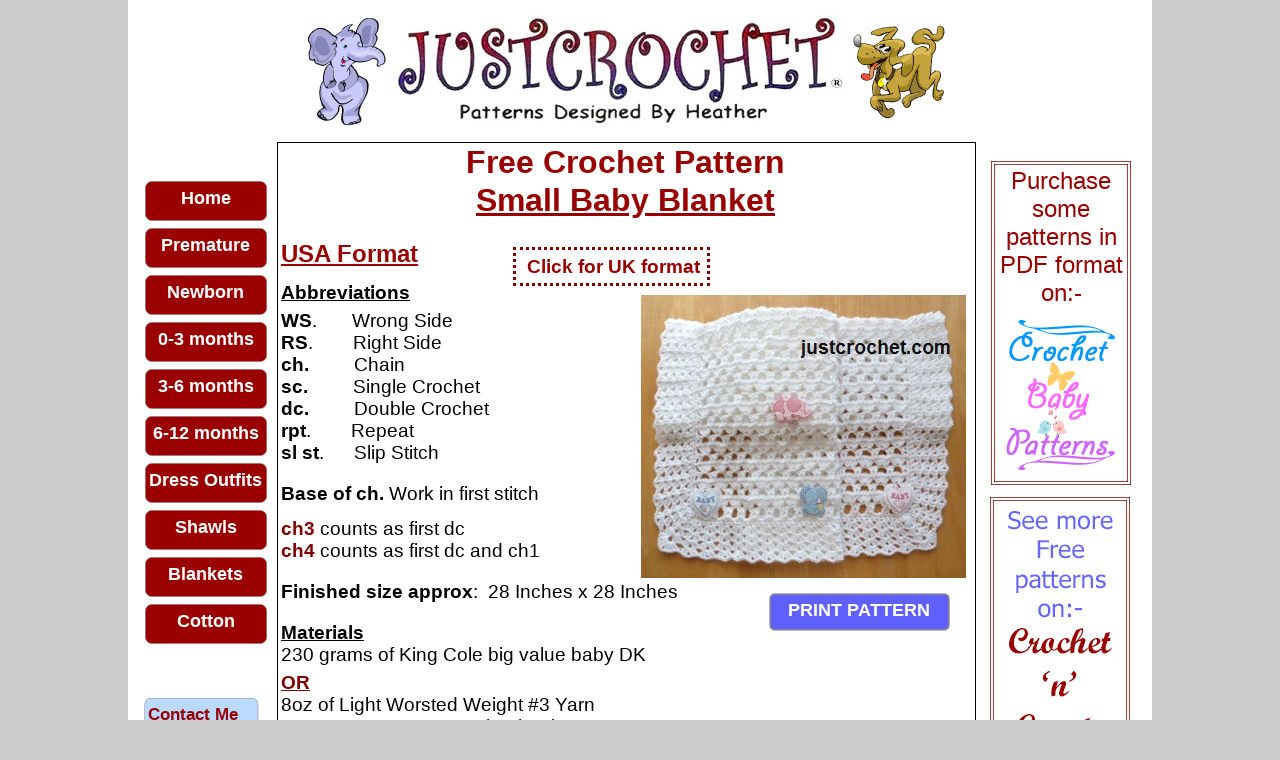

--- FILE ---
content_type: text/html
request_url: http://justcrochet.com/small-baby-blanket-usa.html
body_size: 22507
content:
<!DOCTYPE HTML PUBLIC "-//W3C//DTD HTML 4.01 Transitional//EN" "http://www.w3.org/TR/html4/loose.dtd">
<html lang="en-gb">
<head>
<meta http-equiv="Content-Type" content="text/html; charset=UTF-8">
<title>Free baby crochet pattern small baby blanket usa</title>
<meta name="Generator" content="Serif WebPlus X6">
<meta name="viewport" content="width=1024">
<meta http-equiv="Content-Language" content="en-gb">
<meta name="keywords" content="baby crochet patterns, premature, baby, crochet, pattern, cardigan, coats, baby outfits, shawls, blankets, layettes, dresses, newborn, hats, boys, girls, bonnets, bobble hats, sleepsuits, jackets, sweaters, shoes, headband. matinee">
<meta name="description" content="Baby crochet patterns, easy to follow instructions, available in UK &amp; USA format">
<script>
  (function(i,s,o,g,r,a,m){i['GoogleAnalyticsObject']=r;i[r]=i[r]||function(){
  (i[r].q=i[r].q||[]).push(arguments)},i[r].l=1*new Date();a=s.createElement(o),
  m=s.getElementsByTagName(o)[0];a.async=1;a.src=g;m.parentNode.insertBefore(a,m)
  })(window,document,'script','//www.google-analytics.com/analytics.js','ga');

  ga('create', 'UA-19596427-1', 'auto');
  ga('send', 'pageview');

</script><style type="text/css">
body{margin:0;padding:0;}
.Normal-P
{
    margin:0.0px 0.0px 0.0px 0.0px; text-align:center; font-weight:400;
}
.Normal-C
{
    font-family:"Arial", sans-serif; color:#990000; font-size:24.0px; line-height:1.17em;
}
.Normal-C-C0
{
    font-family:"Arial", sans-serif; color:#990000; font-size:27.0px; line-height:1.22em;
}
.Normal-C-C1
{
    font-family:"Arial", sans-serif; font-weight:700; color:#990000; font-size:32.0px; line-height:1.19em;
}
.Normal-C-C2
{
    font-family:"Arial", sans-serif; font-weight:700; color:#990000; text-decoration:underline; font-size:32.0px; line-height:1.19em;
}
.Normal-C-C3
{
    font-family:"Arial", sans-serif; font-weight:700; color:#990000; text-decoration:underline; font-size:16.0px; line-height:1.25em;
}
.Normal-C-C4
{
    font-family:"Arial", sans-serif; font-weight:700; color:#990000; text-decoration:underline; font-size:24.0px; line-height:1.25em;
}
.Normal-C-C5
{
    font-family:"Arial", sans-serif; font-weight:700; text-decoration:underline; font-size:11.0px; line-height:1.27em;
}
.Normal-C-C6
{
    font-family:"Arial", sans-serif; font-weight:700; text-decoration:underline; font-size:19.0px; line-height:1.21em;
}
.Normal-C-C7
{
    font-family:"Arial", sans-serif; font-weight:700; text-decoration:underline; font-size:5.0px; line-height:1.20em;
}
.Normal-C-C8
{
    font-family:"Arial", sans-serif; font-weight:700; font-size:19.0px; line-height:1.21em;
}
.Normal-C-C9
{
    font-family:"Arial", sans-serif; font-size:19.0px; line-height:1.21em;
}
.Normal-C-C10
{
    font-family:"Arial", sans-serif; font-size:16.0px; line-height:1.19em;
}
.Normal-C-C11
{
    font-family:"Arial", sans-serif; font-size:11.0px; line-height:1.27em;
}
.Normal-C-C12
{
    font-family:"Arial", sans-serif; font-weight:700; color:#800000; font-size:19.0px; line-height:1.21em;
}
.Normal-C-C13
{
    font-family:"Arial", sans-serif; font-size:5.0px; line-height:1.20em;
}
.Normal-C-C14
{
    font-family:"Arial", sans-serif; font-weight:700; color:#800000; text-decoration:underline; font-size:19.0px; line-height:1.21em;
}
.Normal-C-C15
{
    font-family:"Arial", sans-serif; font-style:italic; font-weight:700; color:#009cfc; font-size:19.0px; line-height:1.26em;
}
.Normal-C-C16
{
    font-family:"Arial", sans-serif; font-style:italic; font-size:19.0px; line-height:1.26em;
}
.Normal-C-C17
{
    font-family:"Arial", sans-serif; font-style:italic; color:#990000; font-size:19.0px; line-height:1.26em;
}
.Normal-C-C18
{
    font-family:"Arial", sans-serif; font-style:italic; color:#990000; font-size:5.0px; line-height:1.20em;
}
.Normal-C-C19
{
    font-family:"Arial", sans-serif; font-style:italic; font-weight:700; color:#990000; font-size:5.0px; line-height:1.20em;
}
.Normal-C-C20
{
    font-family:"Arial", sans-serif; font-style:italic; font-weight:700; color:#990000; font-size:19.0px; line-height:1.26em;
}
.Normal-C-C21
{
    font-family:"Arial", sans-serif; font-weight:700; color:#990000; font-size:5.0px; line-height:1.20em;
}
.Normal-C-C22
{
    font-family:"Arial", sans-serif; font-weight:700; color:#990000; font-size:19.0px; line-height:1.21em;
}
.Button1,.Button1:link,.Button1:visited{background-image:url('wpimages/wp467459e8_06.png');background-position:0px 0px;text-decoration:none;display:block;position:absolute;}
.Button1:focus{outline-style:none;}
.Button1:hover{background-position:0px -84px;}
.Button1:active{background-position:0px -42px;}
.Button1 span,.Button1:link span,.Button1:visited span{color:#990000;font-family:Arial,sans-serif;font-weight:bold;text-decoration:none;text-align:left;text-transform:none;font-style:normal;left:9px;top:10px;width:105px;height:22px;font-size:17px;display:block;position:absolute;cursor:pointer;}
.Button2,.Button2:link,.Button2:visited{background-image:url('wpimages/wp169069b8_06.png');background-position:0px 0px;text-decoration:none;display:block;position:absolute;}
.Button2:focus{outline-style:none;}
.Button2:hover{background-position:0px -84px;}
.Button2:active{background-position:0px -42px;}
.Button2 span,.Button2:link span,.Button2:visited span{color:#990000;font-family:Arial,sans-serif;font-weight:bold;text-decoration:none;text-align:left;text-transform:none;font-style:normal;left:9px;top:9px;width:115px;height:21px;font-size:16px;display:block;position:absolute;cursor:pointer;}
.Button3,.Button3:link,.Button3:visited{background-image:url('wpimages/wpce9e9d48_06.png');background-position:0px 0px;text-decoration:none;display:block;position:absolute;}
.Button3:focus{outline-style:none;}
.Button3:hover{background-position:0px -84px;}
.Button3:active{background-position:0px -42px;}
.Button3 span,.Button3:link span,.Button3:visited span{color:#ffffff;font-family:Arial,sans-serif;font-weight:bold;text-decoration:none;text-align:center;text-transform:none;font-style:normal;left:1px;top:8px;width:121px;height:23px;font-size:18px;display:block;position:absolute;cursor:pointer;}
.Button4,.Button4:link,.Button4:visited{background-image:url('wpimages/wpf47b482f_06.png');background-position:0px 0px;text-decoration:none;display:block;position:absolute;}
.Button4:focus{outline-style:none;}
.Button4:hover{background-position:0px -38px;}
.Button4 span,.Button4:link span,.Button4:visited span{color:#ffffff;font-family:Verdana,sans-serif;font-weight:bold;text-decoration:none;text-align:center;text-transform:none;font-style:normal;left:2px;top:7px;width:176px;height:23px;font-size:18px;display:block;position:absolute;cursor:pointer;}
</style>
<script type="text/javascript" src="wpscripts/jspngfix.js"></script>
<link rel="stylesheet" href="wpscripts/wpstyles.css" type="text/css"><script type="text/javascript">
var blankSrc = "wpscripts/blank.gif";
</script>
</head>

<body text="#000000" style="background:#cdcdcd; height:3500px;">
<div style="background-color:#ffffff;margin-left:auto;margin-right:auto;position:relative;width:1024px;height:3500px;">
<a href="mailto:justcrochet@btinternet.com?subject=Re-justcrochet patterns&amp;body=Hi, how can I help you, please put your message below." id="btn_81" class="Button1" style="position:absolute;left:11px;top:695px;width:124px;height:42px;"><span>Contact&nbsp;Me</span></a>
<a href="privacy-policy.html" id="btn_80" class="Button2" style="position:absolute;left:11px;top:739px;width:130px;height:42px;"><span>Privacy&nbsp;policy</span></a>
<img src="wpimages/wpe269dcfc.gif" border="0" width="99" height="96" alt="" style="position:absolute;left:724px;top:23px;">
<img src="wpimages/wp8e7b68a7.gif" border="0" width="79" height="107" alt="" style="position:absolute;left:180px;top:18px;">
<img src="wpimages/wpe7a0194d_05_06.jpg" border="0" width="455" height="114" alt="" style="position:absolute;left:264px;top:14px;">
<div style="position:absolute;left:11px;top:170px;width:150px;height:484px;">
    <a href="index.html"  target="_blank" id="nav_428_B1" class="Button3" style="display:block;position:absolute;left:5px;top:10px;width:124px;height:42px;"><span>Home</span></a>
    <a href="free-baby-crochet-patterns-premature.html"  target="_blank" id="nav_428_B2" class="Button3" style="display:block;position:absolute;left:5px;top:57px;width:124px;height:42px;"><span>Premature</span></a>
    <a href="free-baby-crochet-patterns-newborn.html"  target="_blank" id="nav_428_B3" class="Button3" style="display:block;position:absolute;left:5px;top:104px;width:124px;height:42px;"><span>Newborn</span></a>
    <a href="free-baby-crochet-patterns-0-3-month.html"  target="_blank" id="nav_428_B4" class="Button3" style="display:block;position:absolute;left:5px;top:151px;width:124px;height:42px;"><span>0-3&nbsp;months</span></a>
    <a href="free-baby-crochet-patterns-3-6-month.html"  target="_blank" id="nav_428_B5" class="Button3" style="display:block;position:absolute;left:5px;top:198px;width:124px;height:42px;"><span>3-6&nbsp;months</span></a>
    <a href="free-baby-crochet-patterns-6-12-month.html"  target="_blank" id="nav_428_B6" class="Button3" style="display:block;position:absolute;left:5px;top:245px;width:124px;height:42px;"><span>6-12&nbsp;months</span></a>
    <a href="free-baby-crochet-patterns-dresses.html"  target="_blank" id="nav_428_B7" class="Button3" style="display:block;position:absolute;left:5px;top:292px;width:124px;height:42px;"><span>Dress&nbsp;Outfits</span></a>
    <a href="free-baby-crochet-patterns-shawls.html"  target="_blank" id="nav_428_B8" class="Button3" style="display:block;position:absolute;left:5px;top:339px;width:124px;height:42px;"><span>Shawls</span></a>
    <a href="free-baby-crochet-patterns-blankets.html"  target="_blank" id="nav_428_B9" class="Button3" style="display:block;position:absolute;left:5px;top:386px;width:124px;height:42px;"><span>Blankets</span></a>
    <a href="free-baby-crochet-patterns-cotton.html"  target="_blank" id="nav_428_B10" class="Button3" style="display:block;position:absolute;left:5px;top:433px;width:124px;height:42px;"><span>Cotton</span></a>
</div>
<map id="map0" name="map0">
    <area shape="rect" coords="9,155,132,315" href="https://crochetbabypatterns.com/" target="_blank" alt="">
    <area shape="rect" coords="2,2,139,323" href="https://crochetbabypatterns.com/" target="_blank" alt="">
</map>
<img src="wpimages/wpbae1d884_06.png" border="0" width="140" height="324" alt="" onload="OnLoadPngFix()" usemap="#map0" style="position:absolute;left:863px;top:161px;">
<div style="position:absolute;left:869px;top:167px;width:128px;height:145px;overflow:hidden;">
<p class="Normal-P"><span class="Normal-C"><a href="https://crochetbabypatterns.com/"  target="_blank" style="color:#990000;text-decoration:none;">Purchase some patterns in PDF format on:-<wbr></a></span><span class="Normal-C-C0"><a href="https://crochetbabypatterns.com/"  target="_blank" style="color:#990000;text-decoration:none;"> </a></span></p>
</div>
<a href="https://crochetncreate.com/"  target="_blank"><img src="wpimages/wpaf5d09af_06.png" border="0" width="140" height="373" alt="" onload="OnLoadPngFix()" style="position:absolute;left:862px;top:497px;"></a>
<div style="position:absolute;left:149px;top:142px;width:689px;height:2324px; border: 1px solid #000000;overflow:hidden;padding:0px 5px 0px 3px;">
<p class="Normal-P"><span class="Normal-C-C1">Free Crochet Pattern<br></span><span class="Normal-C-C2">Small Baby Blanket</span></p>
<p class="Normal-P"><span class="Normal-C-C3"><br></span></p>
<p class="Wp-Normal-P"><span class="Normal-C-C4">USA Format</span></p>
<p class="Wp-Normal-P"><span class="Normal-C-C5"><br></span></p>
<p class="Wp-Normal-P"><span class="Normal-C-C6">Abbreviations</span></p>
<p class="Wp-Normal-P"><span class="Normal-C-C7"><br></span></p>
<p class="Wp-Normal-P"><span class="Normal-C-C8">WS</span><span class="Normal-C-C9">. &nbsp;&nbsp;&nbsp;&nbsp;&nbsp;&nbsp;Wrong Side</span></p>
<p class="Wp-Normal-P"><span class="Normal-C-C8">RS</span><span class="Normal-C-C9">. &nbsp;&nbsp;&nbsp;&nbsp;&nbsp;&nbsp;&nbsp;Right Side</span></p>
<p class="Wp-Normal-P"><span class="Normal-C-C8">ch.</span><span class="Normal-C-C9"> &nbsp;&nbsp;&nbsp;&nbsp;&nbsp;&nbsp;&nbsp;&nbsp;Chain</span></p>
<p class="Wp-Normal-P"><span class="Normal-C-C8">sc.</span><span class="Normal-C-C9"> &nbsp;&nbsp;&nbsp;&nbsp;&nbsp;&nbsp;&nbsp;&nbsp;Single Crochet</span></p>
<p class="Wp-Normal-P"><span class="Normal-C-C8">dc.</span><span class="Normal-C-C9"> &nbsp;&nbsp;&nbsp;&nbsp;&nbsp;&nbsp;&nbsp;&nbsp;Double Crochet</span></p>
<p class="Wp-Normal-P"><span class="Normal-C-C8">rpt</span><span class="Normal-C-C9">. &nbsp;&nbsp;&nbsp;&nbsp;&nbsp;&nbsp;&nbsp;Repeat</span></p>
<p class="Wp-Normal-P"><span class="Normal-C-C8">sl st</span><span class="Normal-C-C9">. &nbsp;&nbsp;&nbsp;&nbsp;&nbsp;Slip Stitch</span></p>
<p class="Wp-Normal-P"><span class="Normal-C-C10"><br></span></p>
<p class="Wp-Normal-P"><span class="Normal-C-C8">Base of ch. </span><span class="Normal-C-C9">Work in first stitch</span></p>
<p class="Wp-Normal-P"><span class="Normal-C-C11"><br></span></p>
<p class="Wp-Normal-P"><span class="Normal-C-C12">ch3</span><span class="Normal-C-C9"> counts as first dc</span></p>
<p class="Wp-Normal-P"><span class="Normal-C-C12">ch4</span><span class="Normal-C-C9"> counts as first dc and ch1</span></p>
<p class="Wp-Normal-P"><span class="Normal-C-C10"><br></span></p>
<p class="Wp-Normal-P"><span class="Normal-C-C8">Finished size approx</span><span class="Normal-C-C9">: &nbsp;28 Inches x 28 Inches</span></p>
<p class="Wp-Normal-P"><span class="Normal-C-C10"><br></span></p>
<p class="Wp-Normal-P"><span class="Normal-C-C6">Materials </span></p>
<p class="Wp-Normal-P"><span class="Normal-C-C9">230 grams of King Cole big value baby DK</span></p>
<p class="Wp-Normal-P"><span class="Normal-C-C13"><br></span></p>
<p class="Wp-Normal-P"><span class="Normal-C-C14">OR</span></p>
<p class="Wp-Normal-P"><span class="Normal-C-C9">8oz of Light Worsted Weight #3 Yarn</span></p>
<p class="Wp-Normal-P"><span class="Normal-C-C9">4.00mm &amp; 4.50mm crochet hooks</span></p>
<p class="Wp-Normal-P"><span class="Normal-C-C10"><br></span></p>
<p class="Wp-Normal-P"><span class="Normal-C-C6">GAUGE</span><span class="Normal-C-C9"> -<wbr> 1 pattern repeat and 2 rows measures approx 1 Inch</span></p>
<p class="Wp-Normal-P"><span class="Normal-C-C11"><br></span></p>
<p class="Normal-P"><span class="Normal-C-C8">***************************************************</span></p>
<p class="Wp-Normal-P"><span class="Normal-C-C9">With 4.50mm hook ch134, (WS) work 1dc in 4th ch from hook, * ch3, skip 3ch, 1dc in
    each of next 2dc, * rpt from * to * to end. Turn. (26, ch3 spaces)</span></p>
<p class="Wp-Normal-P"><span class="Normal-C-C11"><br></span></p>
<p class="Wp-Normal-P"><span class="Normal-C-C8">Next Row</span><span class="Normal-C-C9"> -<wbr> ch3, skip next dc and ch1, * 5dc in next ch, skip next (ch1, 2dc and ch1),
    * rpt from * to * to last ch3 space, dc and ch3, 5dc in centre ch of ch3 space, skip
    1dc, 1dc in top of ch3. Turn. (26, 5dc groups)</span></p>
<p class="Wp-Normal-P"><span class="Normal-C-C11"><br></span></p>
<p class="Wp-Normal-P"><span class="Normal-C-C8">Pattern Row 1</span><span class="Normal-C-C9"> -<wbr> ch3, 1dc in next dc, * ch3, skip 3dc, 1dc in each of next 2dc, *
    rpt from * to * to end, working last dc in top of ch3. Turn.</span></p>
<p class="Wp-Normal-P"><span class="Normal-C-C11"><br></span></p>
<p class="Wp-Normal-P"><span class="Normal-C-C8">Pattern Row 2</span><span class="Normal-C-C9"> -<wbr> ch3, skip next dc and ch1, * 5dc in next ch, skip next (ch1, 2dc
    and ch1), * rpt from * to * to last ch3 space, dc and ch3, 5dc in centre ch of ch3
    space, skip 1dc, 1dc in top of ch3. Turn.</span></p>
<p class="Wp-Normal-P"><span class="Normal-C-C9"><br></span></p>
<p class="Wp-Normal-P"><span class="Normal-C-C9">Rpt </span><span class="Normal-C-C8">Pattern Rows 1</span><span class="Normal-C-C9"> &amp; </span><span class="Normal-C-C8">2</span><span class="Normal-C-C9"> until 20, 5dc group rows have been worked.</span></p>
<p class="Wp-Normal-P"><span class="Normal-C-C11"><br></span></p>
<p class="Wp-Normal-P"><span class="Normal-C-C9">Rpt </span><span class="Normal-C-C8">Pattern Row 1</span><span class="Normal-C-C9"> once.</span></p>
<p class="Wp-Normal-P"><span class="Normal-C-C11"><br></span></p>
<p class="Wp-Normal-P"><span class="Normal-C-C14">Double Crochet Edge</span><span class="Normal-C-C9"> -<wbr> Change to 4.00mm hook, ch1, 1sc in base of ch1, 1sc in next
    dc, 2sc in ch3 space, * 1sc in each of next 2dc, 1sc in ch3 space, * rpt from * to
    * to end, 1sc in next sc, 3sc in corner, work 79sc evenly in row ends down first
    side of blanket to next corner, 3sc in corner, working along cast on edge work 1sc
    in next dc, 1sc in next ch3 space, rpt from * to * to end, 1sc in next dc, 3sc in
    corner, work 79sc evenly in row ends up second side of blanket, 1sc in corner, sl
    st to first sc. Turn.</span></p>
<p class="Wp-Normal-P"><span class="Normal-C-C11"><br></span></p>
<p class="Wp-Normal-P"><span class="Normal-C-C9">Starting with ch1, 1sc in base of ch1, work 1 more row of 1sc in each sc, working
    3sc in corners, sl st to first sc. Turn.</span></p>
<p class="Wp-Normal-P"><span class="Normal-C-C11"><br></span></p>
<p class="Wp-Normal-P"><span class="Normal-C-C14">Shell Edge</span><span class="Normal-C-C9"> Worked without turning throughout -<wbr> ch4, 2dc in base of ch4, * skip 2sc,
    (2dc, ch1, 2dc) in next sc, * rpt from * to * around all 4 sides of blanket to end,
    1dc in base of ch4 on beginning of row, sl st to 3rd of ch4.</span></p>
<p class="Wp-Normal-P"><span class="Normal-C-C11"><br></span></p>
<p class="Wp-Normal-P"><span class="Normal-C-C8">2nd Row</span><span class="Normal-C-C9"> -<wbr> sl st in ch1 space, ch4, 2dc in same space, (2dc, ch1, 2dc in each ch1
    space around blanket to end, 1dc in base of ch4, sl st to 3rd of ch4.</span></p>
<p class="Wp-Normal-P"><span class="Normal-C-C11"><br></span></p>
<p class="Wp-Normal-P"><span class="Normal-C-C8">3rd Row</span><span class="Normal-C-C9"> -<wbr> ch3, (2dc, ch1, 3dc) in base of ch3, (2dc, ch1, 2dc) in each ch1 space
    to next corner, * (3dc, ch1, 3dc) in ch1 space on corner, (2dc, ch1, 2dc) in each
    ch1 space to next corner, * rpt from * to * to end, sl st to top of ch3 on beginning
    of row.</span></p>
<p class="Wp-Normal-P"><span class="Normal-C-C11"><br></span></p>
<p class="Wp-Normal-P"><span class="Normal-C-C8">4th Row</span><span class="Normal-C-C9"> -<wbr> ch3, (3dc, ch2, 4dc) in base of ch3, (2dc, ch2, 2dc) in each ch1 space
    to next corner, * (4dc, ch2, 4dc) in ch1 space on corner, (2dc, ch2, 2dc) in each
    ch1 space to next corner, * rpt from * to * to end, sl st to top of ch3 on beginning
    of row. Fasten off.</span></p>
<p class="Wp-Normal-P"><span class="Normal-C-C11"><br></span></p>
<p class="Wp-Normal-P"><span class="Normal-C-C6">Finishing</span><span class="Normal-C-C9"> -<wbr> Weave in loose ends of yarn.</span></p>
<p class="Wp-Normal-P"><span class="Normal-C-C11"><br></span></p>
<p class="Wp-Normal-P"><span class="Normal-C-C9">Hope you enjoy this free crochet pattern for a small baby blanket.</span></p>
<p class="Wp-Normal-P"><span class="Normal-C-C9">All Rights Reserved copyright © 2016 justcrochet.com</span></p>
<p class="Wp-Normal-P"><span class="Normal-C-C9">FJC106</span></p>
<p class="Wp-Normal-P"><span class="Normal-C-C11"><br></span></p>
<p class="Normal-P"><span class="Normal-C-C15">If you are having trouble printing, please try another browser</span></p>
<p class="Normal-P"><span class="Normal-C-C16">(Some browsers will print blank pages)</span></p>
<p class="Wp-Normal-P"><span class="Normal-C-C11"><br></span></p>
<p class="Normal-P"><span class="Normal-C-C17">Please do not re-<wbr>post any of the pictures from this site</span></p>
<p class="Normal-P"><span class="Normal-C-C17">on other websites or use any as your own.<br>If you do make and sell the finished items
    from any of my patterns<br>please give credit to justcrochet as the designer and<br>put a
    link back to this website.</span></p>
<p class="Normal-P"><span class="Normal-C-C18"><br></span></p>
<p class="Normal-P"><span class="Normal-C-C17">Thanking you Heather</span></p>
<p class="Normal-P"><span class="Normal-C-C19"><br></span></p>
<p class="Normal-P"><span class="Normal-C-C20">All patterns and pattern pictures on this website</span></p>
<p class="Normal-P"><span class="Normal-C-C20">are © copyrighted to justcrochet</span></p>
<p class="Normal-P"><span class="Normal-C-C9"><br></span></p>
<p class="Normal-P"><span class="Normal-C-C9"><br></span></p>
</div>
<div style="position:absolute;left:385px;top:247px;width:188px;height:33px; border: 3px dotted #800000;overflow:hidden;padding:0px 0px 0px 3px;">
<p class="Normal-P"><span class="Normal-C-C21"><br></span></p>
<p class="Normal-P"><span class="Normal-C-C22"><a href="small-baby-blanket.html" style="color:#990000;text-decoration:none;">Click for UK format</a></span></p>
</div>
<a href="javascript:;" id="btn_59" class="Button4" style="position:absolute;left:641px;top:593px;width:181px;height:38px;"><span>PRINT&nbsp;PATTERN</span></a>
<img src="wpimages/wpac0a5241_05_06.jpg" border="0" width="325" height="283" alt="" style="position:absolute;left:513px;top:295px;">
<script type="text/javascript">
function addEvent(i,e,f){var o=document.getElementById(i);if(o){if(o.addEventListener){o.addEventListener(e,f,false);}else{o.attachEvent('on'+e,f);}}}
addEvent('btn_59','click',function(){window.print();});
</script>
</div>
<!--Start Cookie Script--> <script type="text/javascript" charset="UTF-8" src="http://chs03.cookie-script.com/s/9e96c312cbfc284816cf1be169504a34.js"></script> <!--End Cookie Script--><script type="text/JavaScript">
//Script courtesy of BoogieJack.com
var message="NoRightClicking";
function defeatIE() {if (document.all) {(message);return false;}}
function defeatNS(e) {if 
(document.layers||(document.getElementById&&!document.all)) {
if (e.which==2||e.which==3) {(message);return false;}}}
if (document.layers) 
{document.captureEvents(Event.MOUSEDOWN);document.onmousedown=defeatNS;}
else{document.onmouseup=defeatNS;document.oncontextmenu=defeatIE;}
document.oncontextmenu=new Function("return false")
</script>
<!--Master Page Body End-->
</body>
</html>

--- FILE ---
content_type: text/css
request_url: http://justcrochet.com/wpscripts/wpstyles.css
body_size: 350
content:
a:link {color:#393939;}
a:visited {color:#393939;}
a:hover {color:#393939;}
a:active {color:#393939;}
.Wp-Normal-P
{
    margin:0.0px 0.0px 0.0px 0.0px; text-align:left; font-weight:400;
}
.Wp-wp-normal-p-P
{
    margin:0.0px 0.0px 0.0px 0.0px; text-align:left; font-weight:400;
}
.Wp-Default-Paragraph-Font-C
{
    font-family:"Arial", sans-serif;
}

--- FILE ---
content_type: text/plain
request_url: https://www.google-analytics.com/j/collect?v=1&_v=j102&a=18697943&t=pageview&_s=1&dl=http%3A%2F%2Fjustcrochet.com%2Fsmall-baby-blanket-usa.html&ul=en-us%40posix&dt=Free%20baby%20crochet%20pattern%20small%20baby%20blanket%20usa&sr=1280x720&vp=1280x720&_u=IEBAAEABAAAAACAAI~&jid=1416771975&gjid=370190215&cid=1953764369.1768904226&tid=UA-19596427-1&_gid=516579165.1768904226&_r=1&_slc=1&z=1697719777
body_size: -285
content:
2,cG-LG2N5RYQL0